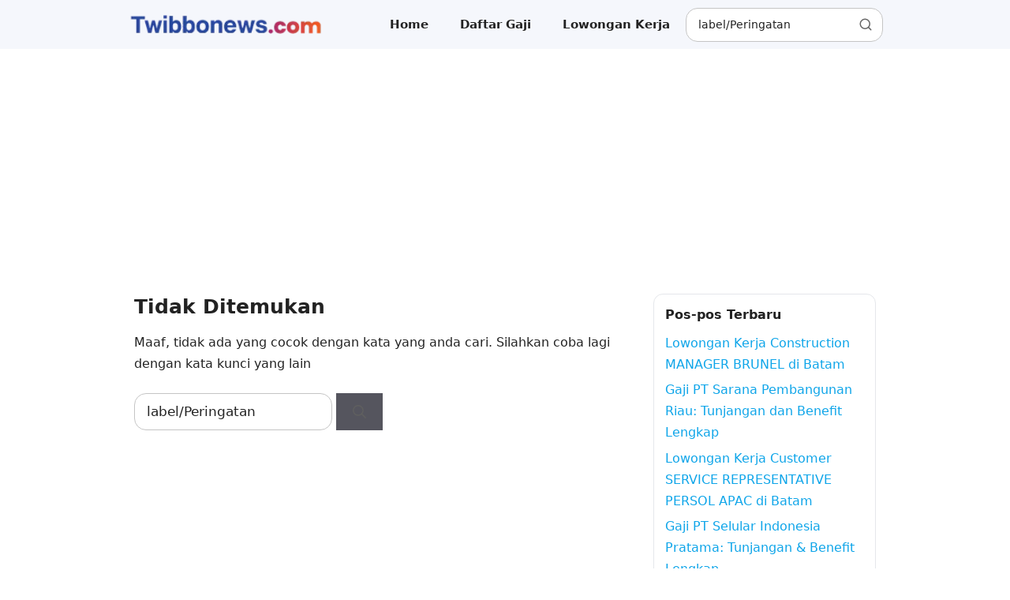

--- FILE ---
content_type: text/html; charset=utf-8
request_url: https://www.google.com/recaptcha/api2/aframe
body_size: 268
content:
<!DOCTYPE HTML><html><head><meta http-equiv="content-type" content="text/html; charset=UTF-8"></head><body><script nonce="PcLjydE9gkZnGK37z1DTZg">/** Anti-fraud and anti-abuse applications only. See google.com/recaptcha */ try{var clients={'sodar':'https://pagead2.googlesyndication.com/pagead/sodar?'};window.addEventListener("message",function(a){try{if(a.source===window.parent){var b=JSON.parse(a.data);var c=clients[b['id']];if(c){var d=document.createElement('img');d.src=c+b['params']+'&rc='+(localStorage.getItem("rc::a")?sessionStorage.getItem("rc::b"):"");window.document.body.appendChild(d);sessionStorage.setItem("rc::e",parseInt(sessionStorage.getItem("rc::e")||0)+1);localStorage.setItem("rc::h",'1768638783739');}}}catch(b){}});window.parent.postMessage("_grecaptcha_ready", "*");}catch(b){}</script></body></html>

--- FILE ---
content_type: text/css
request_url: https://twibbonews.com/wp-content/themes/gp-child/style.css?ver=1.0.0
body_size: 5540
content:
/*
 Theme Name:  GP Child – Arief Style
 Theme URI:   https://example.com/gp-child-arief-style
 Description: GeneratePress child theme styled to mimic arieframadhan.com (list blog, right sidebar, category badge, breadcrumbs, numeric pagination, related posts).
 Author:      Rayan
 Version:     1.0.0
 Template:    generatepress
 License:     GPL-2.0-or-later
 Tags:        blog, right-sidebar, lightweight
 Text Domain: gp-child-arief-style
*/

/* =Variables & base
--------------------------------------------- */
:root{
  --container-w: 1240px;
  --accent: #0ea5e9;
  --badge-bg: #111827;
  --badge-fg: #fff;
  --border: #e5e7eb;
  --muted: #6b7280;
}

body{line-height:1.7;}
a{ text-decoration:none; }
a:hover{ text-decoration:underline; }

/* Container width */
.site-content .container,
.grid-container{ max-width: var(--container-w); }

/* Header/menu spacing (simple) */
.main-navigation .inside-navigation{ gap:.5rem; }

/* Archive cards */
.blog .site-main article,
.archive .site-main article{
  border-bottom:1px solid var(--border);
  padding-bottom:1.25rem; margin-bottom:1.25rem;
}
.entry-title{ margin:.15rem 0 .25rem; }
.entry-meta{ font-size:.86rem; color:var(--muted); }

/* Category badge above title on archives */
.cat-badge{
  display:inline-block; font-size:.78rem; font-weight:600;
  padding:.22rem .5rem; border-radius:.35rem;
  background:var(--badge-bg); color:var(--badge-fg); margin-bottom:.35rem;
}

/* Sidebar widgets */
.inside-right-sidebar .widget{
  background:#fff; border:1px solid var(--border); border-radius:.5rem;
  padding:1rem; margin-bottom:1rem;
}
.inside-right-sidebar .widget-title{
  margin-top:0; margin-bottom:.75rem; font-size:1.05rem;
}

/* Breadcrumbs */
.breadcrumbs{
  font-size:.9rem; margin-bottom:.75rem; color:var(--muted);
}
.breadcrumbs a{ color:inherit; }
.breadcrumbs a:hover{ color:#111; text-decoration:underline; }

/* Pagination numeric */
.navigation.pagination .nav-links a,
.navigation.pagination .nav-links span{
  display:inline-block; min-width:2.25rem; text-align:center;
  padding:.4rem .6rem; border:1px solid var(--border); margin-right:.4rem;
  border-radius:.375rem;
}
.navigation.pagination .current{ background:#111827; color:#fff; border-color:#111827; }

/* Related posts grid */
.related-grid{ display:grid; grid-template-columns:repeat(3,1fr); gap:16px; margin-top:1rem; }
.related-grid a{ display:block; border:1px solid var(--border); border-radius:.5rem; padding:.75rem; }
.related-grid a strong{ display:block; line-height:1.4; }

/* Footer credit */
.site-info{ opacity:.8; }
:root{
  --container-w:1240px; --border:#e5e7eb; --muted:#6b7280;
  --badge-bg:#111827; --badge-fg:#fff;
}
.site-content .container, .grid-container{ max-width: var(--container-w); }
body{ line-height:1.7; }
.entry-title{ margin:.15rem 0 .25rem; }
.entry-meta{ font-size:.86rem; color:var(--muted); }
.blog .site-main article,
.archive .site-main article{
  border-bottom:1px solid var(--border);
  padding-bottom:1.25rem; margin-bottom:1.25rem;
}
.main-navigation .inside-navigation{ gap:.5rem; }
.main-navigation .main-nav ul li a{ text-transform:none; font-weight:600; }

.cat-badge{
  display:inline-block; font-size:.78rem; font-weight:600;
  padding:.22rem .5rem; border-radius:.35rem;
  background:var(--badge-bg); color:var(--badge-fg); margin-bottom:.35rem;
}
.breadcrumbs{ font-size:.9rem; margin-bottom:.75rem; color:var(--muted); }
.breadcrumbs a{ color:inherit; }
.inside-right-sidebar .widget{
  background:#fff; border:1px solid var(--border); border-radius:.5rem;
  padding:1rem; margin-bottom:1rem;
}
.inside-right-sidebar .widget-title{ margin:0 0 .75rem; font-size:1.05rem; }

:root{
  --body:16px;            /* atur 15–16px kalau mau lebih kecil */
  --title:1.35rem;        /* judul post di daftar */
  --meta:.86rem;
  --excerpt:.95rem;
  --border:#e5e7eb;
}

/* Basis */
body{ font-size:var(--body); line-height:1.7; }

/* Daftar posting (home/archive) */
.blog .site-main article,
.archive .site-main article{
  border-bottom:1px solid var(--border);
  padding-bottom:1.1rem; margin-bottom:1.1rem;
}
.blog .entry-title, .archive .entry-title{
  font-size:var(--title); line-height:1.4; margin:.2rem 0 .35rem;
}
.blog .entry-meta, .archive .entry-meta{ font-size:var(--meta); opacity:.8; }
.blog .entry-summary p, .archive .entry-summary p{ font-size:var(--excerpt); margin:.4rem 0; }

/* Badge kategori di atas judul (jika dipakai) */
.cat-badge{
  display:inline-block; font-size:.78rem; font-weight:600;
  padding:.22rem .5rem; border-radius:.35rem;
  background:#111827; color:#fff; margin-bottom:.35rem;
}

/* Pagination lebih kecil & rapi */
.navigation.pagination .nav-links a,
.navigation.pagination .nav-links span{
  font-size:.9rem; min-width:2.1rem; padding:.35rem .5rem;
}
/* Sembunyikan meta (kategori, tags, komentar) di HOME & ARSIP */
.blog .entry-meta,
.archive .entry-meta,
.blog .cat-links, .archive .cat-links,
.blog .tags-links, .archive .tags-links,
.blog .comments-link, .archive .comments-link {
  display: none !important;
}

/* Rapikan spasi yang tersisa setelah meta disembunyikan */
.blog .site-main article,
.archive .site-main article{
  margin-bottom: 1.1rem;
  padding-bottom: 1.1rem;
}
.blog .posted-on, .archive .posted-on,
.blog .byline,    .archive .byline { display:none !important; }
.entry-content:not(:first-child), .entry-summary:not(:first-child), .page-content:not(:first-child) {
    margin-top: 1em;
}
h2 {
    font-size: 22px;
}

.inside-header {
    padding: 1px;
}

:root {
    --container-w: 960px;
}

h1 {
    font-size: 25px;
    margin: 0;
    word-wrap: break-word;
    font-weight: 700;
}

:root{
  --thumb-w: 300px;  /* atur lebar kolom thumbnail di kiri (px) */
  --border: #e5e7eb;
  --muted:  #6b7280;
  --title:  1.25rem; /* kecilkan judul di list */
  --excerpt: .95rem;
  --meta:   .86rem;
}

/* Susun kartu posting jadi 2 kolom: [thumb | text] */
.blog .inside-article,
.archive .inside-article{
  display: grid;
  grid-template-columns: var(--thumb-w) 1fr;
  grid-template-areas:
    "thumb header"
    "thumb summary";
  column-gap: 16px;
  align-items: start;

}

/* Letakkan elemen ke area grid */
.blog .archive-thumb-link,
.archive .archive-thumb-link{ grid-area: thumb; display:block; }

.blog .entry-header,
.archive .entry-header{ grid-area: header; margin: 0; }

.blog .entry-summary,
.archive .entry-summary{ grid-area: summary; margin-top: .35rem; }

/* Styling thumbnail kecil di kiri */
.archive-thumb{
  display:block; width:100%; height:auto; border-radius:8px;
  /* Jika mau rasio seragam, aktifkan 2 baris di bawah:
  aspect-ratio: 16/9; object-fit: cover;
  */
}

/* Kecilkan typografi daftar posting */
.blog .entry-title, .archive .entry-title{
  font-size: var(--title);
  line-height: 1.35;
  margin: .2rem 0 .3rem;
}
.blog .entry-summary p, .archive .entry-summary p{ font-size: var(--excerpt); }
.blog .entry-meta,    .archive .entry-meta   { font-size: var(--meta); color: var(--muted); }

/* Sembunyikan meta (kategori/tags/komentar) bawah judul jika tak diinginkan */
.blog .entry-meta, .archive .entry-meta,
.blog .cat-links,  .archive .cat-links,
.blog .tags-links, .archive .tags-links,
.blog .comments-link, .archive .comments-link { display:none !important; }

/* Jika thumbnail default GP ikut muncul (dobel), sembunyikan: */
.blog .post-image, .archive .post-image{ display:none; }

/* Responsif: stack ke atas-bawah di layar kecil */
@media (max-width: 768px){
  .blog .inside-article, .archive .inside-article{
    display:block;
  }
  .archive-thumb{ margin: 0 0 .6rem; }
}
:root{
  --thumb-w: 140px;          /* lebar kolom thumbnail (bisa 120–140px) */
  --card-radius: 9px;
  --card-pad: 9px;
  --card-border:#e5e7eb;
  --text-muted:#64748b;
  --title-size:1.125rem;     /* ~18px, samain seperti contoh */
  --excerpt-size:.95rem;     /* ~15px */
}

/* Kartu list post: thumbnail kiri, teks kanan */
.blog .inside-article,
.archive .inside-article{
  display:grid;
  grid-template-columns: var(--thumb-w) 1fr;
  grid-template-areas:
    "thumb header"
    "thumb summary";
  column-gap:16px; align-items:start;

  background:#fff;
  border:1px solid var(--card-border);
  border-radius: var(--card-radius);
  padding: var(--card-pad);
  box-shadow: 0 1px 2px rgba(0,0,0,.04);
  margin: 0 0 14px;
  transition: box-shadow .15s ease, transform .15s ease, border-color .15s ease;
}

/* Hover lembut */
.blog .inside-article:hover,
.archive .inside-article:hover{
  box-shadow: 0 6px 12px rgba(15,23,42,.06);
  border-color:#dfe3e8;
  transform: translateY(-1px);
}

/* Penempatan area grid */
.blog .archive-thumb-link, .archive .archive-thumb-link{ grid-area: thumb; display:block; }
.blog .entry-header,       .archive .entry-header      { grid-area: header; margin:0; }
.blog .entry-summary,      .archive .entry-summary     { grid-area: summary; margin:.1rem 0 0; }

/* Thumbnail kecil rounded */
.archive-thumb{
  display:block; width:100%; height:auto; border-radius:12px;
  aspect-ratio: 1 / 1;        /* jadi kotak rapi */
  object-fit: cover;
}

/* Kategori tipis (bukan badge hitam) */
.cat-badge{
  display:block;
  background:transparent !important;
  color: var(--text-muted);
  font-size:.9rem; font-weight:600; letter-spacing:.02em;
  padding:0; margin-bottom:.25rem;
}

/* Judul & excerpt kecil rapi */
.blog .entry-title, .archive .entry-title{
  font-size: var(--title-size);
  line-height:1.35; font-weight:700;
  margin:.1rem 0 .25rem;
}
.blog .entry-summary p, .archive .entry-summary p{
  font-size: var(--excerpt-size);
  color: var(--text-muted);
  margin:.2rem 0;
  display:-webkit-box; -webkit-line-clamp:2; -webkit-box-orient:vertical; overflow:hidden; /* 2 baris */
}

/* Sembunyikan meta yang nggak perlu di daftar */
.blog .entry-meta, .archive .entry-meta,
.blog .cat-links,  .archive .cat-links,
.blog .tags-links, .archive .tags-links,
.blog .comments-link, .archive .comments-link{ display:none !important; }

/* Hindari featured image default GP muncul dobel */
.blog .post-image, .archive .post-image{ display:none; }

/* Responsif: tumpuk atas-bawah di layar kecil */
@media (max-width: 768px){
  .blog .inside-article, .archive .inside-article{ display:block; }
  .archive-thumb{ margin:0 0 .6rem; }
}
.one-container.archive .post:not(:last-child):not(.is-loop-template-item), .one-container.blog .post:not(:last-child):not(.is-loop-template-item) {
    padding-bottom: 0;
}

.blog .site-main article, .archive .site-main article {
    border-bottom: 0px solid var(--border);
}

.one-container .site-content {
    padding: 10px;
}

/* ===== Sidebar sederhana ===== */
.inside-right-sidebar .widget{
  background:#fff;
  border:1px solid #e5e7eb;
  border-radius:12px;
  padding:14px;
  margin:0 0 14px;
  box-shadow:none;           /* tanpa bayangan */
}
.inside-right-sidebar .widget-title{
  margin:0 0 .6rem;
  font-size:1rem;
  font-weight:700;
}
.inside-right-sidebar .widget ul{ list-style:none; margin:0; padding:0; }
.inside-right-sidebar .widget ul li{ margin:.35rem 0; }
.inside-right-sidebar .widget a{ text-decoration:none; }
.inside-right-sidebar .widget a:hover{ text-decoration:underline; }

/* Search box sederhana */
.widget_search .search-form{ display:flex; gap:8px; }
.widget_search .search-field{
  flex:1; height:40px; padding:0 10px;
  border:1px solid #e5e7eb; border-radius:8px; outline:0;
}
.widget_search .search-submit{
  height:40px; padding:0 12px;
  border:1px solid #e5e7eb; border-radius:8px; background:#f8fafc;
}

/* ===== Pagination sederhana ===== */
.navigation.pagination{ text-align:center; margin-top:16px; }
.navigation.pagination .nav-links{
  display:inline-flex; gap:8px; align-items:center;
}
.navigation.pagination .nav-links a.page-numbers,
.navigation.pagination .nav-links span.page-numbers{
  min-width:36px; height:36px;
  display:inline-flex; align-items:center; justify-content:center;
  border:1px solid #e5e7eb;
  border-radius:8px;
  background:#fff; color:#0f172a;
  font-weight:600;
  box-shadow:none;            /* tanpa bayangan */
}
.navigation.pagination .nav-links .page-numbers.current{
  background:#0f172a; color:#fff; border-color:#0f172a;
}
.navigation.pagination .nav-links a.page-numbers:hover{
  background:#f8fafc;
}
.gp-icon svg {
    fill: rgb(95 95 95);
}

/* Spasi breadcrumbs di single */
.single .breadcrumbs{
  font-size:.9rem;
  opacity:.9;
  margin: .25rem 0 .6rem; /* atas kecil, bawah sedikit lebih lega */
}
.single .post-image{ margin-bottom: .25rem; } /* opsional, biar rapat dengan breadcrumbs */
.single .breadcrumbs{
  font-size:.9rem;
  opacity:.9;
  margin:.25rem 0 .6rem;
}
.post-image-above-header .inside-article .featured-image, .post-image-above-header .inside-article .post-image {
    margin-top: 0;
    margin-bottom: 1em;
}
/* ===== SHARE BOX (sederhana) ===== */
.share-box{
  margin: 14px 0 18px;
  border:1px solid #e5e7eb; border-radius:12px; background:#fff;
}
.share-box .share-head{
  font-weight:700; text-align:center;
  padding:10px 12px;
  background:#0f172a; color:#fff; border-radius:12px 12px 0 0;
  letter-spacing:.02em;
}
.share-box .share-actions{
  display:flex; gap:10px; flex-wrap:wrap; justify-content:center;
  padding:12px;
}
.btn-share{
  display:inline-flex; align-items:center; justify-content:center;
  padding:8px 12px; border-radius:8px; font-weight:700;
  color:#fff; text-decoration:none;
}
.btn-share.fb{ background:#1877F2; }
.btn-share.tw{ background:#1DA1F2; }
.btn-share.wa{ background:#25D366; }
.btn-share:hover{ filter:brightness(.95); }

/* ===== PREV / NEXT ===== */
.post-nav{ margin: 10px 0 18px; }
.post-nav-row{
  display:flex; justify-content:space-between; gap:12px;
  border-top:1px solid #e5e7eb; padding-top:10px;
}
.post-nav a{ text-decoration:none; font-weight:600; }
.post-nav .nav-prev a::before{ content:""; }
.post-nav .nav-next a::after{ content:""; }

/* ===== ARTIKEL TERKAIT (3 kartu kecil, thumbnail kiri) ===== */
.related-wrap{ margin: 6px 0 22px; }
.related-wrap h3{
  margin: 0 0 10px; font-size:1.15rem;
}
.related-wrap h3 span{
  font-weight:700;
}

.related-list{ display:grid; gap:12px; }
.rel-card{
  display:grid;
  grid-template-columns: 108px 1fr;
  gap:12px; align-items:start;
  border:1px solid #e5e7eb; border-radius:12px; background:#fff;
  padding:10px; text-decoration:none;
}
.rel-thumb-wrap{ border-radius:10px; overflow:hidden; background:#f1f5f9; }
.rel-thumb{ display:block; width:100%; height:100%; aspect-ratio: 1/1; object-fit:cover; }

.rel-body{ min-width:0; }
.rel-cat{
  display:block; font-size:.8rem; color:#64748b; font-weight:700; margin-bottom:2px;
}
.rel-title{
  display:block; font-size:1rem; line-height:1.35; color:#111827; margin:2px 0 4px;
}
.rel-excerpt{
  display:block; font-size:.95rem; color:#64748b;
  display:-webkit-box; -webkit-line-clamp:2; -webkit-box-orient:vertical; overflow:hidden;
}
.rel-card:hover{ background:#fafafa; }

/* Responsif */
@media (max-width:768px){
  .post-nav-row{ flex-direction:column; }
  .rel-card{ grid-template-columns: 88px 1fr; }
}
/* === Prev / Next rapi dengan judul di bawah label === */
.post-nav{ margin: 12px 0 16px; }
.post-nav-row{
  display:flex; justify-content:space-between; gap:12px;
  border-top:1px solid #e5e7eb; padding-top:10px;
}
.post-nav .nav-prev a, .post-nav .nav-next a{
  text-decoration:none; display:block;
}
.post-nav .nav-label{
  display:block; font-weight:700; color:#0ea5e9; margin-bottom:2px;
}
.post-nav .nav-title{
  display:block; color:#898989; line-height:1.35;
}

/* Singkirkan meta/list yang suka nongol di bawah nav */
.single .cat-links, .single .tags-links,
.single .entry-meta, .single .post-categories, .single .post-tags{
  display:none !important;
}
/* === Kotak komentar simpel dan rapi === */
#respond{
  border:1px solid #e5e7eb; border-radius:12px; background:#fff;
  padding:14px; margin: 14px 0 24px;
}
#respond h3, #reply-title{ margin:0 0 10px; font-size:1.05rem; }

/* Grid 2 kolom untuk Name/Email, sisanya full */
.comment-form{ display:grid; grid-template-columns:1fr 1fr; gap:12px; }
.comment-form-author, .comment-form-email{ grid-column:span 1; }
.comment-form-url, .comment-form-cookies-consent,
.comment-form-comment, .form-submit{ grid-column: 1 / -1; }

/* Input & textarea */
.comment-form input[type="text"],
.comment-form input[type="email"],
.comment-form input[type="url"],
.comment-form textarea{
  width:100%; height:44px; padding:0 12px;
  border:1px solid #e5e7eb; border-radius:10px; outline:0;
  background:#fff;
}
.comment-form textarea{ min-height:160px; padding:10px 12px; }
.comment-form input:focus, .comment-form textarea:focus{
  border-color:#cbd5e1; box-shadow:0 0 0 3px rgba(14,165,233,.15);
}

/* Checkbox dan label */
.comment-form-cookies-consent input[type="checkbox"]{
  width:18px; height:18px; vertical-align:middle; margin-right:6px;
}

/* Tombol kirim (kuning) */
.form-submit input[type="submit"]{
  background:#f59e0b; color:#111; border:1px solid #f59e0b;
  padding:10px 16px; border-radius:10px; font-weight:700; cursor:pointer;
}
.form-submit input[type="submit"]:hover{ filter:brightness(.95); }
/* ========= Hilangkan underline saat hover di SEMUA link ========= */
/* Basis */
a{ text-decoration:none; }
a:hover{ text-decoration:none; }

/* Pastikan di area konten, widget, dan navigasi juga non-underline saat hover */
.entry-content a:hover,
.inside-right-sidebar .widget a:hover,
.main-navigation a:hover,
.footer-widgets a:hover{ text-decoration:none; }

/* ========== MOBILE FIX PACK (<= 768px) ========== */
@media (max-width: 768px){

  /* 1) Kartu daftar post: tetap 2 kolom di mobile */
  .blog .inside-article,
  .archive .inside-article{
    display:grid !important;
    grid-template-columns: 80px 1fr;   /* thumb kiri, teks kanan */
    grid-template-areas:
      "thumb header"
      "thumb summary";
    column-gap:12px; align-items:start;
    padding:12px; margin:0 0 12px;
    border-radius:12px;
  }

  .blog .archive-thumb-link,
  .archive .archive-thumb-link{ grid-area:thumb; display:block; border-radius:10px; overflow:hidden; }

  .archive-thumb{
    width:100%; height:100%;
    aspect-ratio: 1/1; object-fit:cover; display:block;
    border-radius:10px;
  }

  .blog .entry-header, .archive .entry-header{ grid-area:header; margin:0; }
  .blog .entry-summary, .archive .entry-summary{ grid-area:summary; margin:.15rem 0 0; }

  /* judul & teks diperkecil sedikit biar pas */
  .blog .entry-title, .archive .entry-title{ font-size:1.05rem; line-height:1.35; margin:.05rem 0 .2rem; }
  .blog .entry-summary p, .archive .entry-summary p{
    font-size:.95rem; color:#64748b;
    display:-webkit-box; -webkit-line-clamp:2; -webkit-box-orient:vertical; overflow:hidden;
  }
  .cat-badge{ font-size:.82rem; margin-bottom:.15rem; color:#64748b; background:transparent !important; }

  /* 2) Header mobile lebih rapi (title kiri, hamburger kanan) */
  .site-branding a, .site-branding .main-title{
    color:#304358 !important; font-weight:800; letter-spacing:.02em; text-transform:uppercase;
  }
  .menu-toggle{ color:#fff; border-color:rgba(255,255,255,.25); }

  /* 3) Sidebar: biar tidak “nabrak”, taruh di bawah konten dan full width */
  .site-content .content-area{ width:100% !important; }
  .is-right-sidebar{ width:100% !important; margin-top:10px; }
  .inside-right-sidebar .widget{ border-radius:10px; padding:12px; }

  /* 4) Pagination mobile: tombol lebih kecil & rata tengah */
  .blog .navigation.pagination, .archive .navigation.pagination{ text-align:center; margin:14px 0; }
  .blog .navigation.pagination .nav-links,
  .archive .navigation.pagination .nav-links{ gap:8px; }
  .blog .navigation.pagination .nav-links a.page-numbers,
  .blog .navigation.pagination .nav-links span.page-numbers,
  .archive .navigation.pagination .nav-links a.page-numbers,
  .archive .navigation.pagination .nav-links span.page-numbers{
    min-width:34px; height:34px; border-radius:10px; background:#f3f4f6; border:1px solid #e5e7eb;
    display:inline-flex; align-items:center; justify-content:center; font-weight:700;
  }
  .blog .navigation.pagination .page-numbers.current,
  .archive .navigation.pagination .page-numbers.current{ background:#0f172a; color:#fff; border-color:#0f172a; }

  /* 5) Spasi elemen single agar padat & rapi */
  .single .post-image{ margin-bottom:.25rem; }
  .single .breadcrumbs{ font-size:.9rem; margin:.2rem 0 .5rem; }
  .share-box{ margin:10px 0 12px; }
  .post-nav-row{ flex-direction:column; gap:8px; }
  .related-list .rel-card{ grid-template-columns:84px 1fr; gap:10px; padding:10px; }
  #respond{ padding:12px; border-radius:10px; }
  .comment-form{ grid-template-columns:1fr; } /* form komentar 1 kolom di mobile */
}

/* Global kecil: rapikan container & link */
body{ word-wrap:break-word; overflow-wrap:break-word; }
a, a:hover{ text-decoration:none; }  /* tetap tanpa underline saat hover */

img:is([sizes="auto" i], [sizes^="auto," i]) {
    contain-intrinsic-size: 140px 140px;
}
/* Footer Menu - Menu di atas, Copyright di bawah */
.site-info .footer-menu-wrapper {
  display: block;
  text-align: center;
  padding: 0px 0px 9px 0px;
  margin: 0;
  width: 100%;
}

.site-info .footer-menu {
  list-style: none;
  margin: 0;
  padding: 0;
  display: flex;
  justify-content: center;
  align-items: center;
  flex-wrap: wrap;
  gap: 0;
}

.site-info .footer-menu li {
  display: inline-flex;
  align-items: center;
  margin: 0;
  padding: 0;
}

.site-info .footer-menu a {
  padding: 5px 12px;
  display: inline-block;
  text-decoration: none;
  color: #1e73be;
  font-size: 14px;
  white-space: nowrap;
}

.site-info .footer-menu a:hover {
  color: #0056b3;
  text-decoration: underline;
}

/* Separator | antar menu */
.site-info .footer-menu li:not(:last-child)::after {
  content: "|";
  margin: 0 10px;
  color: #ccc;
}

/* Copyright text di bawah menu */
.site-info .copyright-bar {
  display: block;
  width: 100%;
  text-align: center;
}

/* Header Search Box - di KANAN menu */
.inside-navigation {
  display: flex;
  align-items: center;
  justify-content: space-between;
  gap: 20px;
}

.main-nav {
  flex: 0 1 auto;
}

.header-search-wrap {
  flex: 0 0 auto;
  margin-left: auto;
}

.header-search-form {
  display: flex;
  align-items: center;
  position: relative;
  width: 250px;
}

.header-search-input {
  width: 100%;
  padding: 8px 45px 8px 15px;
  border: 1px solid #ddd;
  border-radius: 4px;
  font-size: 14px;
  outline: none;
  transition: all 0.3s ease;
  background-color: #f5f5f5;
}

.header-search-input:focus {
  border-color: #1e73be;
  background-color: #fff;
  box-shadow: 0 0 0 2px rgba(30, 115, 190, 0.1);
}

.header-search-btn {
  position: absolute;
  right: 5px;
  top: 50%;
  transform: translateY(-50%);
  background: transparent;
  border: none;
  padding: 8px;
  cursor: pointer;
  color: #666;
  display: flex;
  align-items: center;
  justify-content: center;
  transition: color 0.3s ease;
}

.header-search-btn:hover {
  color: #1e73be;
}

.header-search-btn svg {
  width: 18px;
  height: 18px;
}

/* Responsive */
@media (max-width: 768px) {
  .header-search-wrap {
    display: none;
  }
}

input[type=search], select, textarea {
    border-radius: 15px;
    background-color: #ffffff;
	border-color: #c5c5c5;
}

button:hover {
background-color: transparent;
}

.blog .site-main article, .archive .site-main article {
    margin-bottom: 0rem;
    padding-bottom: 0rem;
}

h2 {
    font-weight: bolder;
		font-size: 25px;
}

h3 {
    font-weight: bolder;
		font-size: 18px;
}

/* Tags minimalis - tanpa box */
.post-tags-minimal {
  margin: 20px 0;
  padding: 0;
  font-size: 14px;
  color: #666;
}

.post-tags-minimal .tags-label {
  font-weight: 600;
  color: #333;
  margin-right: 8px;
}

.post-tags-minimal a {
  color: #0073aa;
  text-decoration: none;
  transition: color 0.2s;
}

.post-tags-minimal a:hover {
  color: #005177;
  text-decoration: underline;
}